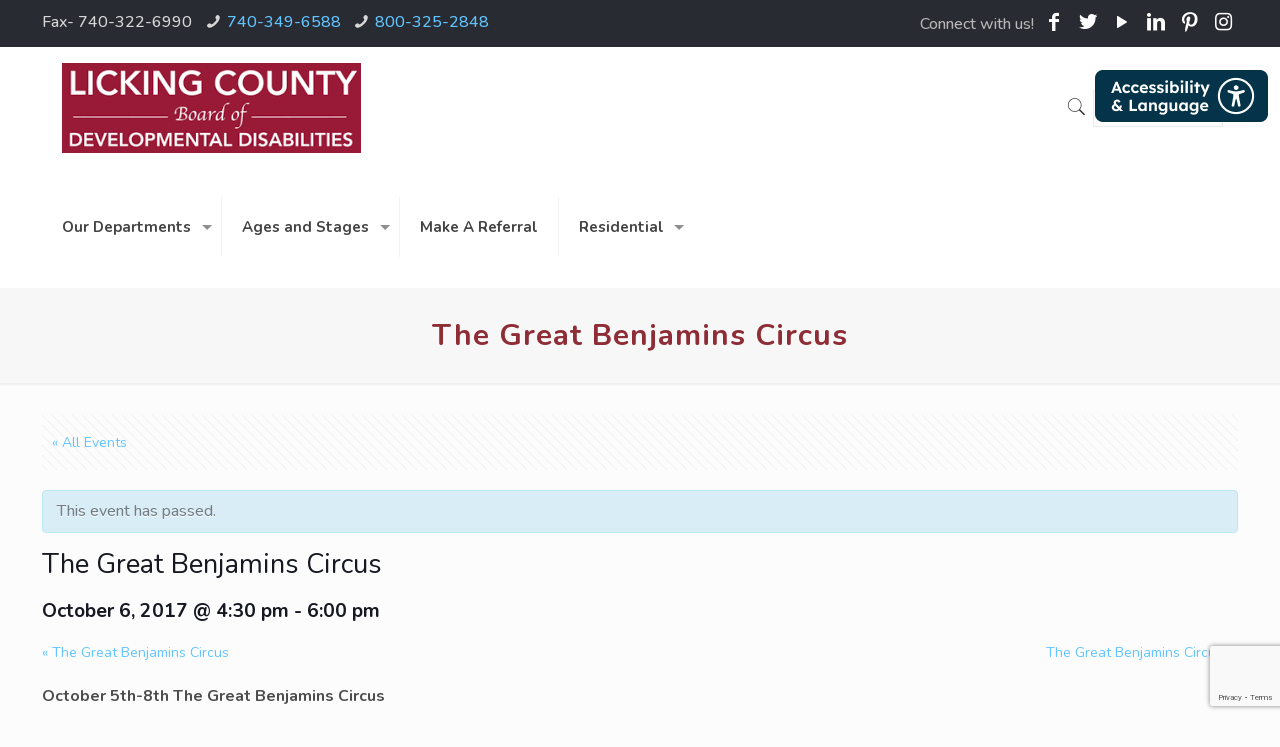

--- FILE ---
content_type: text/html; charset=utf-8
request_url: https://www.google.com/recaptcha/api2/anchor?ar=1&k=6LfkRB0rAAAAAAzWo5Ypa1fCNvJxTyYhrWtVbMsY&co=aHR0cHM6Ly9sY291bnR5ZGQub3JnOjQ0Mw..&hl=en&v=PoyoqOPhxBO7pBk68S4YbpHZ&size=invisible&anchor-ms=20000&execute-ms=30000&cb=2tlevvjs65dt
body_size: 48695
content:
<!DOCTYPE HTML><html dir="ltr" lang="en"><head><meta http-equiv="Content-Type" content="text/html; charset=UTF-8">
<meta http-equiv="X-UA-Compatible" content="IE=edge">
<title>reCAPTCHA</title>
<style type="text/css">
/* cyrillic-ext */
@font-face {
  font-family: 'Roboto';
  font-style: normal;
  font-weight: 400;
  font-stretch: 100%;
  src: url(//fonts.gstatic.com/s/roboto/v48/KFO7CnqEu92Fr1ME7kSn66aGLdTylUAMa3GUBHMdazTgWw.woff2) format('woff2');
  unicode-range: U+0460-052F, U+1C80-1C8A, U+20B4, U+2DE0-2DFF, U+A640-A69F, U+FE2E-FE2F;
}
/* cyrillic */
@font-face {
  font-family: 'Roboto';
  font-style: normal;
  font-weight: 400;
  font-stretch: 100%;
  src: url(//fonts.gstatic.com/s/roboto/v48/KFO7CnqEu92Fr1ME7kSn66aGLdTylUAMa3iUBHMdazTgWw.woff2) format('woff2');
  unicode-range: U+0301, U+0400-045F, U+0490-0491, U+04B0-04B1, U+2116;
}
/* greek-ext */
@font-face {
  font-family: 'Roboto';
  font-style: normal;
  font-weight: 400;
  font-stretch: 100%;
  src: url(//fonts.gstatic.com/s/roboto/v48/KFO7CnqEu92Fr1ME7kSn66aGLdTylUAMa3CUBHMdazTgWw.woff2) format('woff2');
  unicode-range: U+1F00-1FFF;
}
/* greek */
@font-face {
  font-family: 'Roboto';
  font-style: normal;
  font-weight: 400;
  font-stretch: 100%;
  src: url(//fonts.gstatic.com/s/roboto/v48/KFO7CnqEu92Fr1ME7kSn66aGLdTylUAMa3-UBHMdazTgWw.woff2) format('woff2');
  unicode-range: U+0370-0377, U+037A-037F, U+0384-038A, U+038C, U+038E-03A1, U+03A3-03FF;
}
/* math */
@font-face {
  font-family: 'Roboto';
  font-style: normal;
  font-weight: 400;
  font-stretch: 100%;
  src: url(//fonts.gstatic.com/s/roboto/v48/KFO7CnqEu92Fr1ME7kSn66aGLdTylUAMawCUBHMdazTgWw.woff2) format('woff2');
  unicode-range: U+0302-0303, U+0305, U+0307-0308, U+0310, U+0312, U+0315, U+031A, U+0326-0327, U+032C, U+032F-0330, U+0332-0333, U+0338, U+033A, U+0346, U+034D, U+0391-03A1, U+03A3-03A9, U+03B1-03C9, U+03D1, U+03D5-03D6, U+03F0-03F1, U+03F4-03F5, U+2016-2017, U+2034-2038, U+203C, U+2040, U+2043, U+2047, U+2050, U+2057, U+205F, U+2070-2071, U+2074-208E, U+2090-209C, U+20D0-20DC, U+20E1, U+20E5-20EF, U+2100-2112, U+2114-2115, U+2117-2121, U+2123-214F, U+2190, U+2192, U+2194-21AE, U+21B0-21E5, U+21F1-21F2, U+21F4-2211, U+2213-2214, U+2216-22FF, U+2308-230B, U+2310, U+2319, U+231C-2321, U+2336-237A, U+237C, U+2395, U+239B-23B7, U+23D0, U+23DC-23E1, U+2474-2475, U+25AF, U+25B3, U+25B7, U+25BD, U+25C1, U+25CA, U+25CC, U+25FB, U+266D-266F, U+27C0-27FF, U+2900-2AFF, U+2B0E-2B11, U+2B30-2B4C, U+2BFE, U+3030, U+FF5B, U+FF5D, U+1D400-1D7FF, U+1EE00-1EEFF;
}
/* symbols */
@font-face {
  font-family: 'Roboto';
  font-style: normal;
  font-weight: 400;
  font-stretch: 100%;
  src: url(//fonts.gstatic.com/s/roboto/v48/KFO7CnqEu92Fr1ME7kSn66aGLdTylUAMaxKUBHMdazTgWw.woff2) format('woff2');
  unicode-range: U+0001-000C, U+000E-001F, U+007F-009F, U+20DD-20E0, U+20E2-20E4, U+2150-218F, U+2190, U+2192, U+2194-2199, U+21AF, U+21E6-21F0, U+21F3, U+2218-2219, U+2299, U+22C4-22C6, U+2300-243F, U+2440-244A, U+2460-24FF, U+25A0-27BF, U+2800-28FF, U+2921-2922, U+2981, U+29BF, U+29EB, U+2B00-2BFF, U+4DC0-4DFF, U+FFF9-FFFB, U+10140-1018E, U+10190-1019C, U+101A0, U+101D0-101FD, U+102E0-102FB, U+10E60-10E7E, U+1D2C0-1D2D3, U+1D2E0-1D37F, U+1F000-1F0FF, U+1F100-1F1AD, U+1F1E6-1F1FF, U+1F30D-1F30F, U+1F315, U+1F31C, U+1F31E, U+1F320-1F32C, U+1F336, U+1F378, U+1F37D, U+1F382, U+1F393-1F39F, U+1F3A7-1F3A8, U+1F3AC-1F3AF, U+1F3C2, U+1F3C4-1F3C6, U+1F3CA-1F3CE, U+1F3D4-1F3E0, U+1F3ED, U+1F3F1-1F3F3, U+1F3F5-1F3F7, U+1F408, U+1F415, U+1F41F, U+1F426, U+1F43F, U+1F441-1F442, U+1F444, U+1F446-1F449, U+1F44C-1F44E, U+1F453, U+1F46A, U+1F47D, U+1F4A3, U+1F4B0, U+1F4B3, U+1F4B9, U+1F4BB, U+1F4BF, U+1F4C8-1F4CB, U+1F4D6, U+1F4DA, U+1F4DF, U+1F4E3-1F4E6, U+1F4EA-1F4ED, U+1F4F7, U+1F4F9-1F4FB, U+1F4FD-1F4FE, U+1F503, U+1F507-1F50B, U+1F50D, U+1F512-1F513, U+1F53E-1F54A, U+1F54F-1F5FA, U+1F610, U+1F650-1F67F, U+1F687, U+1F68D, U+1F691, U+1F694, U+1F698, U+1F6AD, U+1F6B2, U+1F6B9-1F6BA, U+1F6BC, U+1F6C6-1F6CF, U+1F6D3-1F6D7, U+1F6E0-1F6EA, U+1F6F0-1F6F3, U+1F6F7-1F6FC, U+1F700-1F7FF, U+1F800-1F80B, U+1F810-1F847, U+1F850-1F859, U+1F860-1F887, U+1F890-1F8AD, U+1F8B0-1F8BB, U+1F8C0-1F8C1, U+1F900-1F90B, U+1F93B, U+1F946, U+1F984, U+1F996, U+1F9E9, U+1FA00-1FA6F, U+1FA70-1FA7C, U+1FA80-1FA89, U+1FA8F-1FAC6, U+1FACE-1FADC, U+1FADF-1FAE9, U+1FAF0-1FAF8, U+1FB00-1FBFF;
}
/* vietnamese */
@font-face {
  font-family: 'Roboto';
  font-style: normal;
  font-weight: 400;
  font-stretch: 100%;
  src: url(//fonts.gstatic.com/s/roboto/v48/KFO7CnqEu92Fr1ME7kSn66aGLdTylUAMa3OUBHMdazTgWw.woff2) format('woff2');
  unicode-range: U+0102-0103, U+0110-0111, U+0128-0129, U+0168-0169, U+01A0-01A1, U+01AF-01B0, U+0300-0301, U+0303-0304, U+0308-0309, U+0323, U+0329, U+1EA0-1EF9, U+20AB;
}
/* latin-ext */
@font-face {
  font-family: 'Roboto';
  font-style: normal;
  font-weight: 400;
  font-stretch: 100%;
  src: url(//fonts.gstatic.com/s/roboto/v48/KFO7CnqEu92Fr1ME7kSn66aGLdTylUAMa3KUBHMdazTgWw.woff2) format('woff2');
  unicode-range: U+0100-02BA, U+02BD-02C5, U+02C7-02CC, U+02CE-02D7, U+02DD-02FF, U+0304, U+0308, U+0329, U+1D00-1DBF, U+1E00-1E9F, U+1EF2-1EFF, U+2020, U+20A0-20AB, U+20AD-20C0, U+2113, U+2C60-2C7F, U+A720-A7FF;
}
/* latin */
@font-face {
  font-family: 'Roboto';
  font-style: normal;
  font-weight: 400;
  font-stretch: 100%;
  src: url(//fonts.gstatic.com/s/roboto/v48/KFO7CnqEu92Fr1ME7kSn66aGLdTylUAMa3yUBHMdazQ.woff2) format('woff2');
  unicode-range: U+0000-00FF, U+0131, U+0152-0153, U+02BB-02BC, U+02C6, U+02DA, U+02DC, U+0304, U+0308, U+0329, U+2000-206F, U+20AC, U+2122, U+2191, U+2193, U+2212, U+2215, U+FEFF, U+FFFD;
}
/* cyrillic-ext */
@font-face {
  font-family: 'Roboto';
  font-style: normal;
  font-weight: 500;
  font-stretch: 100%;
  src: url(//fonts.gstatic.com/s/roboto/v48/KFO7CnqEu92Fr1ME7kSn66aGLdTylUAMa3GUBHMdazTgWw.woff2) format('woff2');
  unicode-range: U+0460-052F, U+1C80-1C8A, U+20B4, U+2DE0-2DFF, U+A640-A69F, U+FE2E-FE2F;
}
/* cyrillic */
@font-face {
  font-family: 'Roboto';
  font-style: normal;
  font-weight: 500;
  font-stretch: 100%;
  src: url(//fonts.gstatic.com/s/roboto/v48/KFO7CnqEu92Fr1ME7kSn66aGLdTylUAMa3iUBHMdazTgWw.woff2) format('woff2');
  unicode-range: U+0301, U+0400-045F, U+0490-0491, U+04B0-04B1, U+2116;
}
/* greek-ext */
@font-face {
  font-family: 'Roboto';
  font-style: normal;
  font-weight: 500;
  font-stretch: 100%;
  src: url(//fonts.gstatic.com/s/roboto/v48/KFO7CnqEu92Fr1ME7kSn66aGLdTylUAMa3CUBHMdazTgWw.woff2) format('woff2');
  unicode-range: U+1F00-1FFF;
}
/* greek */
@font-face {
  font-family: 'Roboto';
  font-style: normal;
  font-weight: 500;
  font-stretch: 100%;
  src: url(//fonts.gstatic.com/s/roboto/v48/KFO7CnqEu92Fr1ME7kSn66aGLdTylUAMa3-UBHMdazTgWw.woff2) format('woff2');
  unicode-range: U+0370-0377, U+037A-037F, U+0384-038A, U+038C, U+038E-03A1, U+03A3-03FF;
}
/* math */
@font-face {
  font-family: 'Roboto';
  font-style: normal;
  font-weight: 500;
  font-stretch: 100%;
  src: url(//fonts.gstatic.com/s/roboto/v48/KFO7CnqEu92Fr1ME7kSn66aGLdTylUAMawCUBHMdazTgWw.woff2) format('woff2');
  unicode-range: U+0302-0303, U+0305, U+0307-0308, U+0310, U+0312, U+0315, U+031A, U+0326-0327, U+032C, U+032F-0330, U+0332-0333, U+0338, U+033A, U+0346, U+034D, U+0391-03A1, U+03A3-03A9, U+03B1-03C9, U+03D1, U+03D5-03D6, U+03F0-03F1, U+03F4-03F5, U+2016-2017, U+2034-2038, U+203C, U+2040, U+2043, U+2047, U+2050, U+2057, U+205F, U+2070-2071, U+2074-208E, U+2090-209C, U+20D0-20DC, U+20E1, U+20E5-20EF, U+2100-2112, U+2114-2115, U+2117-2121, U+2123-214F, U+2190, U+2192, U+2194-21AE, U+21B0-21E5, U+21F1-21F2, U+21F4-2211, U+2213-2214, U+2216-22FF, U+2308-230B, U+2310, U+2319, U+231C-2321, U+2336-237A, U+237C, U+2395, U+239B-23B7, U+23D0, U+23DC-23E1, U+2474-2475, U+25AF, U+25B3, U+25B7, U+25BD, U+25C1, U+25CA, U+25CC, U+25FB, U+266D-266F, U+27C0-27FF, U+2900-2AFF, U+2B0E-2B11, U+2B30-2B4C, U+2BFE, U+3030, U+FF5B, U+FF5D, U+1D400-1D7FF, U+1EE00-1EEFF;
}
/* symbols */
@font-face {
  font-family: 'Roboto';
  font-style: normal;
  font-weight: 500;
  font-stretch: 100%;
  src: url(//fonts.gstatic.com/s/roboto/v48/KFO7CnqEu92Fr1ME7kSn66aGLdTylUAMaxKUBHMdazTgWw.woff2) format('woff2');
  unicode-range: U+0001-000C, U+000E-001F, U+007F-009F, U+20DD-20E0, U+20E2-20E4, U+2150-218F, U+2190, U+2192, U+2194-2199, U+21AF, U+21E6-21F0, U+21F3, U+2218-2219, U+2299, U+22C4-22C6, U+2300-243F, U+2440-244A, U+2460-24FF, U+25A0-27BF, U+2800-28FF, U+2921-2922, U+2981, U+29BF, U+29EB, U+2B00-2BFF, U+4DC0-4DFF, U+FFF9-FFFB, U+10140-1018E, U+10190-1019C, U+101A0, U+101D0-101FD, U+102E0-102FB, U+10E60-10E7E, U+1D2C0-1D2D3, U+1D2E0-1D37F, U+1F000-1F0FF, U+1F100-1F1AD, U+1F1E6-1F1FF, U+1F30D-1F30F, U+1F315, U+1F31C, U+1F31E, U+1F320-1F32C, U+1F336, U+1F378, U+1F37D, U+1F382, U+1F393-1F39F, U+1F3A7-1F3A8, U+1F3AC-1F3AF, U+1F3C2, U+1F3C4-1F3C6, U+1F3CA-1F3CE, U+1F3D4-1F3E0, U+1F3ED, U+1F3F1-1F3F3, U+1F3F5-1F3F7, U+1F408, U+1F415, U+1F41F, U+1F426, U+1F43F, U+1F441-1F442, U+1F444, U+1F446-1F449, U+1F44C-1F44E, U+1F453, U+1F46A, U+1F47D, U+1F4A3, U+1F4B0, U+1F4B3, U+1F4B9, U+1F4BB, U+1F4BF, U+1F4C8-1F4CB, U+1F4D6, U+1F4DA, U+1F4DF, U+1F4E3-1F4E6, U+1F4EA-1F4ED, U+1F4F7, U+1F4F9-1F4FB, U+1F4FD-1F4FE, U+1F503, U+1F507-1F50B, U+1F50D, U+1F512-1F513, U+1F53E-1F54A, U+1F54F-1F5FA, U+1F610, U+1F650-1F67F, U+1F687, U+1F68D, U+1F691, U+1F694, U+1F698, U+1F6AD, U+1F6B2, U+1F6B9-1F6BA, U+1F6BC, U+1F6C6-1F6CF, U+1F6D3-1F6D7, U+1F6E0-1F6EA, U+1F6F0-1F6F3, U+1F6F7-1F6FC, U+1F700-1F7FF, U+1F800-1F80B, U+1F810-1F847, U+1F850-1F859, U+1F860-1F887, U+1F890-1F8AD, U+1F8B0-1F8BB, U+1F8C0-1F8C1, U+1F900-1F90B, U+1F93B, U+1F946, U+1F984, U+1F996, U+1F9E9, U+1FA00-1FA6F, U+1FA70-1FA7C, U+1FA80-1FA89, U+1FA8F-1FAC6, U+1FACE-1FADC, U+1FADF-1FAE9, U+1FAF0-1FAF8, U+1FB00-1FBFF;
}
/* vietnamese */
@font-face {
  font-family: 'Roboto';
  font-style: normal;
  font-weight: 500;
  font-stretch: 100%;
  src: url(//fonts.gstatic.com/s/roboto/v48/KFO7CnqEu92Fr1ME7kSn66aGLdTylUAMa3OUBHMdazTgWw.woff2) format('woff2');
  unicode-range: U+0102-0103, U+0110-0111, U+0128-0129, U+0168-0169, U+01A0-01A1, U+01AF-01B0, U+0300-0301, U+0303-0304, U+0308-0309, U+0323, U+0329, U+1EA0-1EF9, U+20AB;
}
/* latin-ext */
@font-face {
  font-family: 'Roboto';
  font-style: normal;
  font-weight: 500;
  font-stretch: 100%;
  src: url(//fonts.gstatic.com/s/roboto/v48/KFO7CnqEu92Fr1ME7kSn66aGLdTylUAMa3KUBHMdazTgWw.woff2) format('woff2');
  unicode-range: U+0100-02BA, U+02BD-02C5, U+02C7-02CC, U+02CE-02D7, U+02DD-02FF, U+0304, U+0308, U+0329, U+1D00-1DBF, U+1E00-1E9F, U+1EF2-1EFF, U+2020, U+20A0-20AB, U+20AD-20C0, U+2113, U+2C60-2C7F, U+A720-A7FF;
}
/* latin */
@font-face {
  font-family: 'Roboto';
  font-style: normal;
  font-weight: 500;
  font-stretch: 100%;
  src: url(//fonts.gstatic.com/s/roboto/v48/KFO7CnqEu92Fr1ME7kSn66aGLdTylUAMa3yUBHMdazQ.woff2) format('woff2');
  unicode-range: U+0000-00FF, U+0131, U+0152-0153, U+02BB-02BC, U+02C6, U+02DA, U+02DC, U+0304, U+0308, U+0329, U+2000-206F, U+20AC, U+2122, U+2191, U+2193, U+2212, U+2215, U+FEFF, U+FFFD;
}
/* cyrillic-ext */
@font-face {
  font-family: 'Roboto';
  font-style: normal;
  font-weight: 900;
  font-stretch: 100%;
  src: url(//fonts.gstatic.com/s/roboto/v48/KFO7CnqEu92Fr1ME7kSn66aGLdTylUAMa3GUBHMdazTgWw.woff2) format('woff2');
  unicode-range: U+0460-052F, U+1C80-1C8A, U+20B4, U+2DE0-2DFF, U+A640-A69F, U+FE2E-FE2F;
}
/* cyrillic */
@font-face {
  font-family: 'Roboto';
  font-style: normal;
  font-weight: 900;
  font-stretch: 100%;
  src: url(//fonts.gstatic.com/s/roboto/v48/KFO7CnqEu92Fr1ME7kSn66aGLdTylUAMa3iUBHMdazTgWw.woff2) format('woff2');
  unicode-range: U+0301, U+0400-045F, U+0490-0491, U+04B0-04B1, U+2116;
}
/* greek-ext */
@font-face {
  font-family: 'Roboto';
  font-style: normal;
  font-weight: 900;
  font-stretch: 100%;
  src: url(//fonts.gstatic.com/s/roboto/v48/KFO7CnqEu92Fr1ME7kSn66aGLdTylUAMa3CUBHMdazTgWw.woff2) format('woff2');
  unicode-range: U+1F00-1FFF;
}
/* greek */
@font-face {
  font-family: 'Roboto';
  font-style: normal;
  font-weight: 900;
  font-stretch: 100%;
  src: url(//fonts.gstatic.com/s/roboto/v48/KFO7CnqEu92Fr1ME7kSn66aGLdTylUAMa3-UBHMdazTgWw.woff2) format('woff2');
  unicode-range: U+0370-0377, U+037A-037F, U+0384-038A, U+038C, U+038E-03A1, U+03A3-03FF;
}
/* math */
@font-face {
  font-family: 'Roboto';
  font-style: normal;
  font-weight: 900;
  font-stretch: 100%;
  src: url(//fonts.gstatic.com/s/roboto/v48/KFO7CnqEu92Fr1ME7kSn66aGLdTylUAMawCUBHMdazTgWw.woff2) format('woff2');
  unicode-range: U+0302-0303, U+0305, U+0307-0308, U+0310, U+0312, U+0315, U+031A, U+0326-0327, U+032C, U+032F-0330, U+0332-0333, U+0338, U+033A, U+0346, U+034D, U+0391-03A1, U+03A3-03A9, U+03B1-03C9, U+03D1, U+03D5-03D6, U+03F0-03F1, U+03F4-03F5, U+2016-2017, U+2034-2038, U+203C, U+2040, U+2043, U+2047, U+2050, U+2057, U+205F, U+2070-2071, U+2074-208E, U+2090-209C, U+20D0-20DC, U+20E1, U+20E5-20EF, U+2100-2112, U+2114-2115, U+2117-2121, U+2123-214F, U+2190, U+2192, U+2194-21AE, U+21B0-21E5, U+21F1-21F2, U+21F4-2211, U+2213-2214, U+2216-22FF, U+2308-230B, U+2310, U+2319, U+231C-2321, U+2336-237A, U+237C, U+2395, U+239B-23B7, U+23D0, U+23DC-23E1, U+2474-2475, U+25AF, U+25B3, U+25B7, U+25BD, U+25C1, U+25CA, U+25CC, U+25FB, U+266D-266F, U+27C0-27FF, U+2900-2AFF, U+2B0E-2B11, U+2B30-2B4C, U+2BFE, U+3030, U+FF5B, U+FF5D, U+1D400-1D7FF, U+1EE00-1EEFF;
}
/* symbols */
@font-face {
  font-family: 'Roboto';
  font-style: normal;
  font-weight: 900;
  font-stretch: 100%;
  src: url(//fonts.gstatic.com/s/roboto/v48/KFO7CnqEu92Fr1ME7kSn66aGLdTylUAMaxKUBHMdazTgWw.woff2) format('woff2');
  unicode-range: U+0001-000C, U+000E-001F, U+007F-009F, U+20DD-20E0, U+20E2-20E4, U+2150-218F, U+2190, U+2192, U+2194-2199, U+21AF, U+21E6-21F0, U+21F3, U+2218-2219, U+2299, U+22C4-22C6, U+2300-243F, U+2440-244A, U+2460-24FF, U+25A0-27BF, U+2800-28FF, U+2921-2922, U+2981, U+29BF, U+29EB, U+2B00-2BFF, U+4DC0-4DFF, U+FFF9-FFFB, U+10140-1018E, U+10190-1019C, U+101A0, U+101D0-101FD, U+102E0-102FB, U+10E60-10E7E, U+1D2C0-1D2D3, U+1D2E0-1D37F, U+1F000-1F0FF, U+1F100-1F1AD, U+1F1E6-1F1FF, U+1F30D-1F30F, U+1F315, U+1F31C, U+1F31E, U+1F320-1F32C, U+1F336, U+1F378, U+1F37D, U+1F382, U+1F393-1F39F, U+1F3A7-1F3A8, U+1F3AC-1F3AF, U+1F3C2, U+1F3C4-1F3C6, U+1F3CA-1F3CE, U+1F3D4-1F3E0, U+1F3ED, U+1F3F1-1F3F3, U+1F3F5-1F3F7, U+1F408, U+1F415, U+1F41F, U+1F426, U+1F43F, U+1F441-1F442, U+1F444, U+1F446-1F449, U+1F44C-1F44E, U+1F453, U+1F46A, U+1F47D, U+1F4A3, U+1F4B0, U+1F4B3, U+1F4B9, U+1F4BB, U+1F4BF, U+1F4C8-1F4CB, U+1F4D6, U+1F4DA, U+1F4DF, U+1F4E3-1F4E6, U+1F4EA-1F4ED, U+1F4F7, U+1F4F9-1F4FB, U+1F4FD-1F4FE, U+1F503, U+1F507-1F50B, U+1F50D, U+1F512-1F513, U+1F53E-1F54A, U+1F54F-1F5FA, U+1F610, U+1F650-1F67F, U+1F687, U+1F68D, U+1F691, U+1F694, U+1F698, U+1F6AD, U+1F6B2, U+1F6B9-1F6BA, U+1F6BC, U+1F6C6-1F6CF, U+1F6D3-1F6D7, U+1F6E0-1F6EA, U+1F6F0-1F6F3, U+1F6F7-1F6FC, U+1F700-1F7FF, U+1F800-1F80B, U+1F810-1F847, U+1F850-1F859, U+1F860-1F887, U+1F890-1F8AD, U+1F8B0-1F8BB, U+1F8C0-1F8C1, U+1F900-1F90B, U+1F93B, U+1F946, U+1F984, U+1F996, U+1F9E9, U+1FA00-1FA6F, U+1FA70-1FA7C, U+1FA80-1FA89, U+1FA8F-1FAC6, U+1FACE-1FADC, U+1FADF-1FAE9, U+1FAF0-1FAF8, U+1FB00-1FBFF;
}
/* vietnamese */
@font-face {
  font-family: 'Roboto';
  font-style: normal;
  font-weight: 900;
  font-stretch: 100%;
  src: url(//fonts.gstatic.com/s/roboto/v48/KFO7CnqEu92Fr1ME7kSn66aGLdTylUAMa3OUBHMdazTgWw.woff2) format('woff2');
  unicode-range: U+0102-0103, U+0110-0111, U+0128-0129, U+0168-0169, U+01A0-01A1, U+01AF-01B0, U+0300-0301, U+0303-0304, U+0308-0309, U+0323, U+0329, U+1EA0-1EF9, U+20AB;
}
/* latin-ext */
@font-face {
  font-family: 'Roboto';
  font-style: normal;
  font-weight: 900;
  font-stretch: 100%;
  src: url(//fonts.gstatic.com/s/roboto/v48/KFO7CnqEu92Fr1ME7kSn66aGLdTylUAMa3KUBHMdazTgWw.woff2) format('woff2');
  unicode-range: U+0100-02BA, U+02BD-02C5, U+02C7-02CC, U+02CE-02D7, U+02DD-02FF, U+0304, U+0308, U+0329, U+1D00-1DBF, U+1E00-1E9F, U+1EF2-1EFF, U+2020, U+20A0-20AB, U+20AD-20C0, U+2113, U+2C60-2C7F, U+A720-A7FF;
}
/* latin */
@font-face {
  font-family: 'Roboto';
  font-style: normal;
  font-weight: 900;
  font-stretch: 100%;
  src: url(//fonts.gstatic.com/s/roboto/v48/KFO7CnqEu92Fr1ME7kSn66aGLdTylUAMa3yUBHMdazQ.woff2) format('woff2');
  unicode-range: U+0000-00FF, U+0131, U+0152-0153, U+02BB-02BC, U+02C6, U+02DA, U+02DC, U+0304, U+0308, U+0329, U+2000-206F, U+20AC, U+2122, U+2191, U+2193, U+2212, U+2215, U+FEFF, U+FFFD;
}

</style>
<link rel="stylesheet" type="text/css" href="https://www.gstatic.com/recaptcha/releases/PoyoqOPhxBO7pBk68S4YbpHZ/styles__ltr.css">
<script nonce="47NBX775vA9b0pcPzrO6CA" type="text/javascript">window['__recaptcha_api'] = 'https://www.google.com/recaptcha/api2/';</script>
<script type="text/javascript" src="https://www.gstatic.com/recaptcha/releases/PoyoqOPhxBO7pBk68S4YbpHZ/recaptcha__en.js" nonce="47NBX775vA9b0pcPzrO6CA">
      
    </script></head>
<body><div id="rc-anchor-alert" class="rc-anchor-alert"></div>
<input type="hidden" id="recaptcha-token" value="[base64]">
<script type="text/javascript" nonce="47NBX775vA9b0pcPzrO6CA">
      recaptcha.anchor.Main.init("[\x22ainput\x22,[\x22bgdata\x22,\x22\x22,\[base64]/[base64]/[base64]/[base64]/[base64]/UltsKytdPUU6KEU8MjA0OD9SW2wrK109RT4+NnwxOTI6KChFJjY0NTEyKT09NTUyOTYmJk0rMTxjLmxlbmd0aCYmKGMuY2hhckNvZGVBdChNKzEpJjY0NTEyKT09NTYzMjA/[base64]/[base64]/[base64]/[base64]/[base64]/[base64]/[base64]\x22,\[base64]\x22,\[base64]/DrS1Awr5Ow6UbwonCpirDnMKDNkvDizjDlx7DlhbCgl5UwrQ7QVjCnWLCuFovEsKSw6fDj8KrEw3DmEpgw7TDtcONwrNSO1jDqMKkY8K0PMOiwqVPAB7CjsKtcBDDr8KrG1tiZsOtw5XCjC/Ci8KDw7fCsDnCgCAqw4nDlsKsdsKEw7LCh8Kaw6nCtUjDtxILD8OcCWnCrXDDiWM+FsKHIBU5w6tENiVLK8O7wrHCpcK0WMK0w4vDs1cKwrQswpPCognDvcO1wq5ywofDhzjDkxbDrm1sdMOqC1rCni7Duy/Cv8O/w5wxw6zCosOYKi3DlCtcw7JnRcKFHUXDpS0oT1DDi8Kke2hAwqlUw79jwqczwot0TsKiGsOcw44/woo6BcKNcsOFwrkuw7/Dp1p4wpJNwp3Dp8KQw6DCniJPw5DCqcObGcKCw6vCmsOHw7Y0bR0tDMOxZsO/JikdwpQWB8O6wrHDvy80GQ3CpcKMwrB1C8KqYlPDpsK+DEhTwphrw4jDtFrClll9GArCh8KfK8KawpUlQBRwORA+b8KUw51LNsOUM8KZSzBuw67Dm8KOwoIYFEPCoA/Cr8KLHCFxTcKaCRXCoWvCrWl6dSE5w4/Ck8K5wpnCrn3DpMOlwoYSPcKxw5/ChFjClMKdf8KZw48rIsKDwr/[base64]/[base64]/SB8OHgXCh8OlwpjDrQJGcANcK8OFZwY3w7XDhgrDrMOqwrDCuMOMw5TDmDHDsVAQw7HChzPDskYaw7bCmcKgIsK/w6TDu8OQw50ew5Z6w7rClER+w5llwpYLUMKRwpDDgMOOGMOpwpjCphbCvMO7w4vCnMKub1/ChcOvw6w2w7xiw5IJw5YHw47DoQnCvMKGw5nDt8O9w7bDqcO1w51fwo/Dsg/[base64]/CmcKSPsOww6TDrcO3w7DCskjCunkKwoDCtMOKw6Fgw6oIw4fDqMOhw5gQDsKgKsOvGsKcw4vDgyAPenNcw5nCsgNzwofDtsKHwpt6bcKrwo5gwpHCpMKtwpBHwqEzaSdtKMKvw4dHwqtpaAvDkcKgOyBnw5UNBVLCpcOcw5xXIsObwpHDlHcbwpN3w47Com/CrVJJw6XCmi0MERtcC1QzVMKFwqJRwoofX8KpwqQKw4UbTyHCkcO7wodhw7MnKMOxw5LCgxkXwoPCpXbDhH4MH30vwr0VHcKkX8KLwoAswqwNIcK1wqjCjE7CgzPCjMOww4DCuMOEbwrDix/CuiNowrY7w4hfLFcOwobDnsKuKFl3esOKw4p/GmwOwqJ5JzHCjXxfcsONwqkEwp9jC8OJWsKRfDEdw5jCuQZ/NiUQdMOHw40cW8KQw5DClX8pwo3CncOZw6thw7JwwrnChMKywrPCgMOnPUjDg8K4wqBowp9lwoRRwqEGYcK/VsOAw6c/w7QxPCjCq2fCn8KBRsOSfDk+wpouQsK6VCzChDwhV8OPH8KHbcKfb8Knw4rDnMOVw4nCpcKAGsO/WMOmw63Cs3QSwrjDuTfDgcKIYWDCqm8tLcOQVMOiwonCjxYgTcKGEMOxwqdkccO4ez4jcTPCoT4lwqDCu8K+w5ZqwqwPGnFFPhPCs2LDgcKhw4QIVk5dwp7DmD/[base64]/wpnCmsOBwo/[base64]/wqVWQXLDs1h3fkjCq8KUw4oEwowOLMOYZcKyw4bDtMKTM0jCoMOAesOVUg1HKMOra3giL8O4w7dSw6rDhQ/Duw7DvhowAl4XTsK5wp7DtMOmcV7DtMKPEsOZEMKiwqHDmBR1bC5bw43DpMORwpBEwrfDu2bCiCDDunEdw7/CtUDDlTjCgUAYw6FQIVFww7XDm3HCjcK3w5LCpWrCkMKXFcOWPMOnw69GWTwKw6Myw6knYQzCp2/CgQDDuAnCnBbCgcKeLMO9w7UmwqbDkV3Dk8KjwrNywpbDkcOSDVlTDsOEbcKxwpkZw7APw7MQDGHDgDTDvcOKBCLCosOPY01ow5ZsasK/w70Fw5Z5VEUTw4rDuzXDpDHDm8OwGcO5LU7DnTJDW8KAw4HDu8Ouwq3CphhoO17Dim7CnMK5w6jDjiTCiGPCjcKDQAHDkHXDtXzDrD3DqGrCvMKHwpY6Q8KiWV3CkGpfLhbCqcKpwpYMwpc9Q8O7w5J+wqbDpMKHw64FwrXCl8Kbw4DCtD/[base64]/ClMKnwpMqLcK9w5QkDwDChiMSGmbDhRxsOsKYNsOUFBctw5hHwoPDg8OPZcOQwo/[base64]/[base64]/Di1QmwpZMw4/[base64]/[base64]/DiDQWw57CusOICMO8GcOxw5ptK8Kswp0Pwp3CicKEbgYzf8OwasKSwp3DimAWw6UuwrjCk2zDmhVFVMKnw6IRwq0rRXrDncO7FGLDm2IWRMKIC2LDhlbCsT/[base64]/Dr8O3w6JhPcOgMjfCocKnTFJRwpDDmsKrwq/DhXjDtV96w7oDfcKTJcOoZhkPwqnChl7DjcOLEz/Dm30cw7bDp8KKwr5VAcOqfQXCnMKKXzPCki1NBMOCPsONw5HDksKFUMOdA8ObJidvw6fCjsKvw5nDlcKsIwLDhsOYw61UCcKYw7nDpcKGw5tHDBjCjcKNL1QxSCnDj8OPw4jCu8KLQFMnccOLBsOowrAAwoFAR3DDsMOhwpFTwo/CmUXDsnnDv8KhRsK2JTdlBMKawqJTwqjDuBLDssOzcsO/WxPDqsKMXMK8wpAEWS8ULk5vYMOvUH3DtMOrYcOtw7zDnsOkEsOGw5J4wobCpsKtw4k8w7AFEcOtDA57w6oGaMKww7VBwqhAwq3Dp8Kow43CkBLCuMKOSMOcFFpgU2hgRMOpacK4w5F/w6DDgcKJwrLCkcKWw4rCvVdPQVEeHy1gUxhmw7zCrcKHCsKHdzPCoEPDqsKJwqrDmDrDs8K2wpVJVEbDnwNvw5JGecKkwrgfwqVtblfDkMOEUcOowp5LOGkMw4nCtcOSEA7ChcOawqHDo1bCosKQA35TwpFvw58QTsKawrd9aHXCglxcwqcbScOQJnfCsR/CujXCk3pJG8KWGMOUa8ONCsO4bcKPw7cIemxmMWHCvcKrW2nDjsKGw5zCozHCpcOrwrxOVCDCsV7CgVdWwrcIQsORTcOqwrdIUWwnEcKRwp9uf8KAbUzCmD7DqxojLTYOYsKcwo0jd8K9wpdiwplEwqLCoHxNwqBsBT/Dn8OSLcOLEh/Cp0x2BlLCq37Ch8O+WsOUHD4sZVvDvcOrwqHDhA3Ctxg5woPChwHCgcOOw4rDqcOkS8KBw6jDi8O5f1MXYsK7w5zDpx5pw6XDiF3CssKSFV/[base64]/DqQzChxbDqcOpbMKCw7DCjsKnVsOlwoQDaD3ClT/ClXcTwpXCghM4wrrDk8OOJsO8VcOQcgnClHLCuMOPP8O5wqlNw7jCh8Kbw5nDqzg8XsOsHwPCoHXClHzCi2vDqiwKwqgFAMKDw7nDr8KJwo9PSEfChVNucXrDqMOuc8KwUxlmw58uc8OqJMONwrnCmsOrVxPCkcKMwojDqAlcwr/CvsOjK8ODVcOEJhXCgsOIRsOEXwQFw6U6wpPCu8OFOsOdZ8Ojw5zCqg/[base64]/ClcKpwrFRKcKKwpAOQcKcwr9EwofCiz5/OMKEwqXCqMOQw5BCwpHDlxbDllk9CAtlc2rDoMKrw6JocGIpw7zDqcKiw4zDvjjCgcO4eTAnwojChTwKEsK4w67DosOZc8KlJcOPwp/CpFp5ISrDgxTDscKOwrDCiGXDj8KSGhPDj8KLwo8cBG7Cgy3CtDPDuhDDvHIiw6jCjn1hNWQ5WMKMFUcxVXvCoMK2fyUDTMKQS8O9wrUmw7kQdsKuTEofw7XCncKsARDDksKyDcK/w6p1wp8sfS93wq/CtlHDnjFpw5B/[base64]/DlcOmCz7Cv8OMwrPDnhhhDWPCpsKpwoVETsK/wr06w6QJe8OGeUkuMcOYw5dwQX89wp4Vd8KpwoUywpc/[base64]/[base64]/[base64]/CmsKnw7tbW8KjdcK9wrVJGBbCmEfCpX0Rwq4GRDDCi8K8wpvDkDYNW35PwrYYwoJow5s5PA/DnBvDiHtfw7Vjw5kkwpBkwo3DsCjDrMKOwqXCoMKjejxhw6HDlFbCqMK8wpfCmmXCp3VzCmBKw6/CrkzDmzwLDsKtJsKsw7NvaMKWw6rClsKDFsO8Amx6DywKYcKET8K7w7Reb3DCtMO6wo8HJQECw68CUVfCjk/Ck1M+w4rDhMKwLy7Clw4zRsKrH8OLw53DiClgw4Nvw63DlAJ6LMOvwpTCp8O3wrXDvMKnwpMkO8Ohw5pfw7bDjzRpBEgNFsKcwqfDqcOGwpzCrMOANn9eRXxtM8K3wp1jw5NSwoHDnsObw4fCqkkow7lrwp7Dr8O1w6vCl8KTCj4xwqA4PjYdwqvDnjZkwptWwq/DucKZwq5WG1U7bMKkw4F0wp0KaxBMdMO0w7oSfXUmYTDCqWjDkiArw6PCnG7DicOEC0UzScKawqvDkSHCkAk4GEfDh8OCwrs+woV4A8K+w6PDusKPwoLDn8OmwoPDusKlAsO9w4jCuQnCjsOUwrUrVcO1LXlHw7/Cp8K3w7LDnRrDk2NMwqXDsVAbw6B0w4/CtcObHwrCs8O+w5pqwrnChFYJQhzCi2PDrMOyw4TCnMK7MMKSw5FrPMOow6LCjsOUakTDkXXCnTFTwr3DsSfClsKDChBvOnnCpcO8W8KQVlvCvibCu8KywrhUwrvDsBTDtEwuw5/Cvz7Doz3DiMOxDcKawobDhQQPHEfCmW8lOsKQRcKVS0owAGbDuREab1jDkSoZw7Rswq/Cl8OoLcORw4/[base64]/[base64]/[base64]/DnjF8L8KiwqcjwrvCg8K7w4/DnwjCoxY1Cih7a3d0dcK+FChxw5bDsMKoDDwCOcOJKmRowqXDqsOkwp1Gw5HDhlLDvSfCvcKrOmPDlnYeCEB/[base64]/PMOeOMOGw4HDsBJuFmUhw5nDhsKRb3HDqMKkw4PDsDzCn0vDlAbCkBQ1wovCn8Kiw5jDoQsSDUV9wrlaQ8KxwpMiwr3CoDDDpFzDhXAaZyjCi8Oyw5PDt8O2CR7Dnl3CsUPDixbCjsKsGcKqJcOzwqhwVsKKw5YlLsKowqwWNsOvw4RtImxFKznChsOVEUfCugrDqG/[base64]/DjVRxWsKIIy1yw6jCusOFX8KUXEhsw7RxKm7CicONQhHDlzJsworCjcKpw5EJw7DDqsKiVMOETl/DhmXCicO6w4PCs3kswpHDmMOQwpLDizg6wosOw7guAcKfBcK1wq7DkkJnw7AxwpzDhSd2wobDvsKsezLDr8KSC8KfBgQ6C0jCtgVJwrLDl8OOf8O7woLCksO5JgAIw514wqE4LMOmNcKAHDEiC8OlU18Sw5QVKsOGw5zCil44a8KPQsOrcsKbw648wpYiw4/DpMO5w4XCgAUhR03Ck8K9w4MOw5UAHQPDgjDCssOcMALCuMK8wq/ChcOlw4PDr0hQRjYwwpZfwpjDksO+wpJPNsKdwpXDgD0owrDCjV3CqxnDtcK7w4cpwrkmbXFOwoNBIcK8wroEWn3CkDfCp1d4w5VjwrhrCRfDvh/[base64]/wocbwqjChcOWSsK7wpB6wqvDihE0JAhFwp3DtX4jMcO3w4ICwo/[base64]/[base64]/DrQkuwqbDlsK6wrN4w4zCkjgBwqzClnvDnsOaw5MAw4hfBMOGOSVwwqzDhhLCo3PDslzDsWDCosKCLnl5wowbw6vCqzDCuMOQwoQnwrxqDMOhwr7ClsKyw7jCoCAIw5rDqMOFMA4Gwp/CnhdIZmRiw5rCn2A+PFHCvw3CsmzCgcOiwobCj0PCtn3DjMK0Bk92wpnDvMKOwq3DssOoF8KTwo0bUjvDtwMswovDp0xzXcKRU8KTbi/[base64]/wprCisOPwp/CiCXCgSvCusOdwpLDh8OOwoBYwrhAOcOXwoMkwqRpaMKJwpMrR8K4w6VFT8Kfwqp4wrhrw4HCiTnDtRfDoTXCt8O8B8KVw4VJwpfDrMO5CMOiKTASO8KGXB5UXsOkNsKyecOzKMO/wrDDqG/Dg8Klw5vCngnDtRxDaB/DlyhFw7NbwrMhwoDChQbCrznDvsKTQMOmwo4TwoXDlsKVwoDDuFoVM8KBYMKBw6HDp8OeJwVLKXDCp0sjw5fDkVxUw7TCh0vCpVZVw75rC1/Ck8Orwpoow7bDoXhmOsKrJMKRWsKaNRsfP8KSd8OYw6RZRCDDrUTClMKLaVhrAFxvwq4cB8Kew5REwp/DljRcw4LDhTzCv8O/w4jDoBrDnRLDkEdswprDrRIyb8O8GHHCvhTDisKCw5kbFANSw4UXNsOja8K3F2pWLRXCsiTCpsKiGMK/C8KMAi7CksKcZ8KAalDCk1bCrcKyJcKPwqPCqiBXakBhwrTDqcKIw7DDnsOWw6TCl8KAYQZcwrzDlHXDg8Owwq0sSmfCu8OwTiI7w6jDvcK6w6Q7w7HCtRYGw5MRwpl5aUfDqlw7w7LDvMOTB8K5w5JgBxZIHiXDqcKROknCrcOtMFJdwpzCg1lKwo/DosOlSsOzw7HClsOwdEklNMKtwpIIWsOXRmgjNcOsw4XCicOnw4XCisKgLcKwwrEEP8KEwrPCuhrCtsO4TU/DoyoRwrlQwrvCt8Oswox+WUPDm8OpFDpcF1BDwqzDqmNsw6vCrcKocsOnPW17w6RDBsKzw5XCmsO1wr3CjcK3XR5ZMChlD3sdw6nDvkNqRsO+wqYCwolnMsKsAMKfN8OUw7bDjsKOdMKowrPChcOzw6s6wpRlwrQxT8KuaCJjwr7CkcODwqLCg8Omw5/[base64]/CisOzw4lOKMKaMsObW8K4w4FTw55uw4xXw4jDmDBRw4fCscKEw5d1L8KWCQvCjcOIdCrCgkXCjsOSwp7Drgssw6nCnMOdfMObSMOhwqYIbXx/w7nDvMO0w4YWa2zClsKNwpDCvn0ww7zCtcO+VkvCrMOKByjCrsOyNTbDr3YcwrzCkBnDhmt0w7JlaMKjOE1kwoDCpMKkw6bDjcK+w5LDg2FKDcKiw5DCksKdKG8kw5TDqEZjw6zDllEVw6LCgcO/KDPDk2nChcKXOhl/w6PCm8OWw5IcwrrCncOMwr9Yw6TCssKfBxd/RxpcCsKfw7TDj0cOw7tLP1PDs8OXSsKgCMO1cTFwwr/DtSZYwr7CrTzDtcOkw5EXbMOHwoRUZMKeTcKOw4MFw6LDr8KSRj3CksKHwrfDucOtwq3CmcKuDiY9w5B9VXjDrMKmwqrCvsOuw4jCmMOtw5HCv3DDtFZQw6/DscKqIVYFcg3CkjVpwpzDg8ORwr/DuCzCjcOqw58yw5bCosKRw41Qe8OKwp7DuCfDkDHDrWd0bzbCqm08UR4nwqY3VsOuRgEIfQrDjcOgw4Bxw71nw6fDvxrDpkzDt8KfwpDCs8KqwpIHP8OoXsO/KhFcKMKawrrChjlEblLDk8KFBH3CtcKpw7Q2w5vCqRDCrmXCvFTCk3rCm8ObUsKzUsOIIsOvBMKuHmgGw5wFwqN+Q8OIDcOyHz4PwqzCpcKAworDuhEuw4Ucw5LCt8KYwro1bcOWw7/CvRPCvUbDn8KUw4lCTsKFwogIw67CnMOFwqvDuS/[base64]/wp7DhsOGbsKgwozDi8OIw61YcWnClcO1w5HDpcOjcTrDsMOdwp3Du8KFLADDhT57wqwVEsKMwrzDuQwUw6USW8OjdnwdQm1twqvDlF5wMMOJacKVG2AmD3tKN8O1w5fCg8K6LcKHKTVjIH/CoiQVcy7CtMKgwo7CvV3Di3/DrMKKwp/CqjzDnjnCoMODE8KnP8KHwrXCpsOqJcOOWcOfw57Cm3fCgUnCmUo4w5DDjsOtLxAFwr/DjxhDw6Y4w64wwoZ8Fi8QwqoKw4t6UiJqWknDnlnDhsONbGdSwqQaWRbCvXAjd8KlHMOww7PCpyjCncOswqLCnsOfb8OAXSHCnC08w6rDkmLCpMOqwpoYwpvDiMKQPwrDkjk6wpTDpDtmZTDDjcOlwp4bw5DDmxhiIcKZw71LwoPDlsKkw5XDiH4Tw6zCjMK/wrhWwrx3KsOfw5vCmsKPPcOVJcKSwqHCksK5w6tCw6vCncKdw7JheMK4YcOgKsODw6/[base64]/CrGrCnDJ9HG7DjcK8w7HCng/[base64]/DrHUDdcO2IwbCgsOGwoTCtnMIwoHDoxpwM8OjAXEBYnbCjsKsw6FKX3bDuMKuwqnDn8KLw5YOwq3Dh8OOw5HDtV/Dq8Kaw5bDpS/ChcOkwrDDu8KDBGnCs8OvDsOEw5JrGMKzAsOLT8KRPkZWwrgzU8OCA27DnEjDgnzClMOzQRPCngDCpcOvwqXDvG/ChcODwrYWO1Amwrt2w589wo3Cm8KdC8KqKMKYKhDCtsKrSsOfTRFKwrbDkMK5wqnDjsKxw5DDo8KFw5ptwp3CicO7VsOLcMOMw750woEPwpYoLmPDl8OgScOUwoklw699w4IObxQfw4tUw4EnLMOPGwZZwpTDmcKsw7nDlcKnRTrDjBPDsQnDm1XCncKLGMOQaz/DnsOKH8Kaw6N8E3/DkFfDpxXCiTIew7/Cui1CwqzCqcKsw7R/w759MX/[base64]/Cmy9ffWonVn4IR8KAw5k5IijCucK+w7Iywr4sB8OjB8KFPCRlOsO6wqpawptyw6TCg8OUGMO6HXzDgcKoBsK/wrHCjzFWw5nDuUvCpzfCn8O9w6XDtcOtwoY6w6ETAA8Xwq0Qex5/[base64]/DgsK0PsOqwp/DscO7wrDCmzjCmkJLYGjDosK5B2cvwrvDhMKxwpIaw6DCi8O1w7fCj0hmel08wp0kwrDCsxUJw6Iew7NVwqvDtcOvAcK2bsOHw4/[base64]/[base64]/wqQpwrN8LBl6w77Cm8KzXsKNwoh4wqPCs8K3dMK9C38gwoh/dcKJwpLDmhvCrMO7MsKVf3jDkUFcEsOawrUgw7XDtMOEC3AfLV5gw6djwrQPTMK4w6MNw5bDgQUEwq/CqH1cwp/Cjj9SeMOJw5vDncO3w7rDpSBdDmvCicOcVhVWYMKgKCXCjm3CiMOjcSbCqiADeGzDuTnCtsOQwp/DnsOlDEjClio9wp3DuwM2wrLCpcKpwoJ9wr7CugFLQ1DDgMOcw60xMsKQwq7ChHTDgcOGGDzCoVYrwonCmsK5woMFwroaF8KxCGN3csKQwqZLQsOtRMOhworCi8O0w5fDlidKHsKtUsK7Gj/CgGNrwpckw5UdUMO6w6HCmkDCqT98Q8KqY8Kbwo4tB3Y/Cgkqc8Kqw5zClQ3DkcOzwqPCpApYPz0TGg9xw6ZQw5vDm3sqwqjDqxzDtXvDv8OZWcOjBMOVwoh/[base64]/CqMOBYcODwrpeAwHCgUjCm8KfSsOywqHDksKgwr3CvsOjwrTCsExWwpQAXT/[base64]/wrhdWsKqWFpTNsOCS8OcwqUQA0QZdsOUaF7DmSjCocK8w6XCucO3K8OjwrUEw6nDtMOIPw/[base64]/DowURwoocwrTCgXzCtjdsw4hkwoLDk3jCm8KgRcKqw7nCkTZsw6jDsHckNMO+aR8jw5tuw7YwwoVRwpFhQcOVBsOwccOuScO9NcO4w4nDmVTClnrCo8KrwqDDvcKgX2bDuhA5wrPCisKQw6rCucK/[base64]/CiwF+XjtcIhfDnwPCtMOvIU8mw71qGsOqecKcQMOJwo9RwqbDgnEHJQjCmD1CXxkRw7xzQzfCicO1AkjCnkoYwqcfLDQPw6PDt8OuwpDCk8Oaw5dIwovDjQoew4bDicO8w5HDicOGaSsEEcO+RXzCl8KbJ8K0EiXCiD5vw6/ClMO4w7vDpMKEw7oKesOEAj/DmcO9w752w5LDtxHDh8OeQ8OHJ8OuU8KQVB9Rw5ZDHsOJMTPDpcOBfjfCgWPDnigyS8OFw70twpxLwphzw5d7wrp/w5xaHgMNwqhuw4NAaE/DsMKiLcKGZMKFP8KDXcOReDvCoiQjw4lJfgnCvMOLA1UxacKucTPCrsOrS8ONwozDocKjGBLDi8KmXzjCgsK7w4vCgcOnwq0SScKTwqsQGijCmg7DsEPCjMOzbsKKfcOZT0J2wqXDtjEuwq/ChiQOaMOgw6RvNFoyw5vDocOkAcOsdxYJf0XDjcK4w4p5wp3DqUDCtnXCni7DuGROwoLDr8OIw7kzBMOzw6HCm8Kpw6QzXMKSwojCocK5RcOpXcOlw7FtQSJgwrXDp0PDisOAdsOzw6YPwoJ/[base64]/[base64]/[base64]/Dm8KpFcKkdsO2wqrDqXsDdHcew5PCicOBUsOIwrcBMsO+JTfCm8K+w6fCqR7Cp8O3wpPCoMONMcO7dDxIbsKPACgiwoZPw5HDk0ZTw54Tw4hAHQfCr8Ozw5xCGsKcw4zDpCFWacOIw6/DgFrCpi01woo1wpIXB8KKan0/wqPDlMONV14Nw6sAw5DDsSpew4/Chw0UUjfCqjw8dsK1w4bDuFBiLsO6U0BgOsK7MBkuw7fClcKzIjnDgMOwwqPDsSIxwrbDjMODw60Tw7LDl8O7FcOdHgVewqvCsi3DpAc1wrPCs0xiwojDn8Kid3I+GsOtOjdDalDDhsK9e8KKwp/Dq8OXTWMfwq9jOMKOdsOIKsOuBsOtE8KSw7/Dk8OSLyTCqTcdwp/Ch8KaccKUw6BLw4LDo8OcIzxybMOew5vCqcOEZgs3dcOkwoFmwqfDsHrCnsOGwrN2fcKyTcKjN8KkwrTCusObXGJew5Vuw4MPwoPClnnCncKLMsOew6XDkSIowq5kw59mwpNAw6LDp1LDvH/CuHVLw4LCgsO4wonDsXLCmsO6w53DiRXCiQDCn33Di8Ojf3DDnxLDiMOFwr3CosK4HsKFRMK/DsOzA8Ocw7bCgMOwwqXCrUcvDDAZUEwddcKjJMOFw67CvcO1wqQcwqXDsz1qGcKMQHFCfsODeHBkw4B3wrEROsK9UMOVMMOEKcO/PcO9w7MJUCzDgMOyw4t8UsO0wo02w7HCtS7Dp8Olw7LCosKDw6jDqcOXw7Y+wp5eV8OKwrl0KzbDjcObe8OVwo00w6XCoQDDkcO2w7vCvCTDssK7MTQUw7/DsCkDZyVbSRFqSG9cw6zDtwApFMOgT8OvJj4BVcK3w5LDg0VkUGzCpStvb1sDMlPDo3LDlifChCbChsK1QcOoHsK2D8KHIsO8akARN19XYMKlGFJDw7LCt8OFYsKZwqtcw54Vw7/[base64]/[base64]/CocOGOVHCg31rEcKaZ3R3c8Orw5TDhsOEwo9TC8OSVnFgPcKMcsKcwo0kdsOYejvCmcKTwqLClsOgPMKqWi/[base64]/CvMOGwpTDncOuLFIRG3gbw6llwpdFw6pvwrFWLGvCp3PDthfCqGEKVcOFTz0DwoN2woTClxLDtMO+woheEcKJFB/DtSHCtMKgU0zCiWnCnjESbcKKQF8NbmnDvMOew6oFwqswd8O1w6vCmGDDp8OJw4YpwoLCg3bDpUsAbBDCjnQcSsKHOcKceMOTWMKwZsKAYEvCp8KDFcOswoLDlMKWI8Oww6FsDFvChV3Dtz/CnMOgw71IBGPCnCvCunlwwpV5w7hdw6t/WGtLw6sSNMOWw7dGwqRtQ1DCkMOFwq/DgsO8wqBBegPDgTc9F8OqSMOVw5oRw7DCjMO6KsODw6fDgWTCuzXCgEbDvmrCtsKRAF/[base64]/w53DhxQkw5TCgcOcw4/[base64]/CncKMw7PDnMOuw7bCv2dNwqfCkl/[base64]/w6/DkU8ZwqYTLsOsw4DCncO1w5dTw7J7w5nCusODOcOzw5lrcl3DjMOxIcO6wrgSw4o6wpXDh8OCwrw/wo/DjMKMw7ppw6nDo8KCwrTDl8Kmw70BcXzDkMO6XMKmwofDjEM2wq/DqVJyw5pfw4BaBsK2w7YCw5xaw6rCt1QYw5XCgMODZSXCmjEGbBoSw6sMLcKqQlc7w61IwrvDmMOzJcOBcMKgX0PDhMKefm/CrMKoBSkdBcKgwo3Dv3/DqzYbPcK/MRrCv8KeJRoKfcKEw47DoMOmbH9FwoPChirDocKQw4LCv8OHw5MkwqDDphklw61uwrd3w4kxeHXCnMOAw75twqdhKRo/wq4aKMOSw5DDkyF4J8Omf8KqHMKiw4nDhsOxIsKcIsKqw4nCoH3Dk17CoBrCrcK7wrnCi8OmF3PDi3d6WcOWwq3Cs0tacQl8fHhKfMOfwq9SNgUGBVJHw6Ixw5cVwr52E8KMw4I1D8OqwqICwp3DjsOWM1stZCXCiCd/[base64]/CicOAOyJofT93WB9GNMOuM03DlD/Dkmk2wpzDsFRVw4sYwoHCjWTDtgd/DGrDjMOUX0bDrVoawofDtT7CgMORfsK/LyJXw6/DnUDCnn9CwrXCi8OWMsOrJMOzwozDh8ORYVJPGGLCssOPO23DtcKDOcOVUMKyYx/CoHhZwozDm2XCu3XDphwywpvDi8K8wrLDuUcSbsOWw7RxMQhcwrVHw653JMOCw6x0w5AiACxmwq5BOcKHw6LDtMKAw7AOGcKJw77DnMOiw6kGASHDsMK8YcOLMRTChRlbwq/Dlx3DoDgDwqrDlsK9BMKzWTjCucO1w5YvFsOFw4fDswIcwrMEN8OBbcORw57DkMKFL8KmwrxNV8OGNMOfNl1RwojDhSnDryfDrBfCrXzCkA5jYU4ccBBXwqTDisKNwrh1WcKWWMKnw4DDglrCm8KBw7I1M8K/IXlcw4k7w6M3O8O0egA/w64MOcKyVMOcXSjCnyBQYMOvIUTDkihiDcOAa8OnwrpTF8OicMOTdcObw6EbVEo+bjzCjGjDkTbDtVtEDHLDmsKswq/DpsODPhPCmhPCncOGw4HDqSvDn8ONw7R+f13CvVd2FlvCqMKKR1lzw7vDt8KBUkwzbsKsT0/DssKGXzjDs8Kpw68mN2xAQcOMJMOJCjpoN2vDgX/CnQQtw4TDisKHwqxaCBnClVwBScKpw5vDrALCrVLDmcK3NMKgw6lCNMKGZHlFw6A8M8OrEUBBwr/CpzcoOl0Fw7fDmkJ9wpsRwrNDYVwuDcKDw51gwp5qV8K0woUsPsK/W8K1DwrDs8O8dA1JwrrCkMOieiMhMjHCqcOcw7p5VR87w5AgwqvDgcK5K8Oxw6Qtw5DDuFLDjsKOw5jCv8KiUcOHRMKgw7HDrsKeFcOmQMK5w7fDhDLDiTrCnWp9S3fDoMOmwqjDjBrDrsOSw4hyw5vCmUAiwoHDvU0RXcK6OVLCr1/[base64]/[base64]/Dsi3CpXEsSMOdw6EcwoJfwoxfcVLCi8O2XD1/[base64]/DnHvDlMO0dANqCsKnasKCwpXCux10w67DjGvDuh7DlcOEwpsIWnHCjsKZSDtiwqwYwoI+w4LCm8KfTTlBwr7CrsKew5swaFDDucOZw5HCv0ZBw4fDrcKROhZNV8O+MMOJw6fDnj/DqsOXwp7Cs8KCBsKvdcK7FMOiw7/ChXPCvEQLwp3Cg35qHm5owrI4ejN9wqTClRfDsMKpA8KVW8KCc8KJwoHDjsKjaMOTwprCuMO6SsOEw5zDucK1GhTDjiXDo1bDlAhoKzs8wqDCsA/DocOkwr3CqMKvwo48L8KnwoU7GQhbw6pvw7haw6DChWI7wqDCrjo/N8OowojClcKxVXDCrsOUIsOqD8KmcjEJYnHChsKrVMOGwqpnw7rDkC0qwqoVw73CjsKbbU1xbT0qwr7DsSPCm3rCvnPDrMOSAcOrw7zCtT3Cj8K/SA3DtQlww5AydsKswqjDh8OmBcOAwofCiMK5HGjCvWnCiE7CqXTDtCVww5AEZ8ODR8K4w68df8KswqvDvcKRw7MJJQrDoMO/NkRaNcO5bsO8B2HDlzTCkMKIwqBaP2LCslZ4wpAnSMOeVGIqwrPCjcOhdMKvwpDCiVhqI8KDAVUfU8OqAhvDgMKYNXPDlcKTwrBAacKcw7bDpMO3OFwsYDnDp3Y2ZMK/QzXCjMOMwrLCpMOTCcKAw6MwM8K/aMOGZEc/WzjDkAgcw6sowq3DocOjI8OnNsONVXRaQjjCin0YwqDCgjLCqApDSmNrw5F+QcK+w49GWz/CisOFfsK5TMOfK8KORX91eCjDk3HDisOLVMK1e8O5w4vCvA/[base64]/CsXUEYTHDjW3CtsKcHMOlwoNWwqLDnsOYwqrCi8OdKnVGblHDrwU7wo/DonIWeMODQ8Ozw6jDmMOnwrHDtMKmwqY0Q8OEwpTChsK/UMKVw5MAUMKdw6jCuMOPTcK3LQ/[base64]/w5bCt2jDjMOqKMK0P3hzRsOhS8Kiw5TCuSzDk8K6S8O5w5vCn8OSw7F8CkjCnsKqw79Kw7TDo8OyOcK+XsKTwrjDhMOqw4oeXsOMcMKzXsOEwo9Bw4RGdRtZfQnDlMK6BXrCvcO6w5ppwrLDncOIEj/DhBNUw6TCsBAYb2sRdcO4csOEXDBnw6vDsSdvw5LCg3N9fcKpMBPCisOMw5UWw5xow4obw73CvMOawpPDm0nDg308wqkuE8O0TWjDncOVP8O3KBPDoh8Qw5HCgWfCocOTw6zCpEdBMhjDosOzw7MwdMKVw5IcwpzDtmfCgUkzwpVGw7AuwpHCvyBsw6JTF8K0OVxCDz/[base64]/wolswpFGQcKqw7DDhU4vWiBXw5XDiBspSmzCuxBjw7TCmgFZVsKwdsKywoLDpn1Lwp9tw77CnMKwwprCvAAZw4V7w6J7wpTDk0NBw4g1PiAawpQsDcOvw4jDsV01w48vPcO7wqHCl8O0woHCkTlkClY4CQvCr8OlYjXDngx7dcOkeMKZwq4Iw4LCicO/DHw/XsKYXsKXXMOnw4M+wonDlsOeYMKfJcO2w7JGfiI3w6gcwrc3YiEjRkjCicKhcVXDpcKfwpPCrzTDgMKlwq/[base64]/[base64]/Dql80W1fCgsOabsOow48dw7vCksOGw7XCucO3BMOhwrN+w4jClg/DusOUwqnDnsK1wpZNwp8AfGNyw6x1FcOpEcO0wroww5HCn8OPw48kHRvCssORw5fChCHDt8KpNcO+w5nDtMOIw6/DtMK1w5zDrxQGeGhhB8OpanXDogzCrAYCB0JiS8O+w7fCjcK/U8KpwqsBUsKKRcKBwrobw5FSbcKPw5oIwp/ColhzTH4UwpzCnnzDo8O3OHjCvMKdwrw0wpbCmSTDgh0mw6EKBcKewowvwoshIVLCkcOrw5F0wr3DlivCoCl0AGfCtcOuDzxxwqV7w7IpaRzDhE7DrMKtw5x/w67DmWpnw4g3woFCPkDCgMKdwr4JwoYPw5Z1w7BMw7ROwqUAcCMhwp7Cuh/CrsOewqjDghB6P8K3w67DmsK2H1YTNRDCgMKTQgvDu8OvKMOewrHCvU9oHsKow6Z9A8Oow7pyTsKSOsKqXWpAwqTDgcOlw7bCjH4pwoJ1wpnCkR3DmMOceldFw7lQw79mOT/DtsO5LxfCgxsKw4Naw5YdEsOvahJOw7nCo8KBacKWw7Vgwol/XxteehLDrQYxFMOEODPDusOtP8K/[base64]/DosOjJTRUw5/[base64]/ChHU0C8OrwoxRcsOzw4TCq8KcwrxNOGMrwqzCjcOSRixaRnvCqTkPccOkYcKHAXNbw7vDoAfDtcO7QMOrWMOkPcOTVMOPdMOhwpAKwpQ+DUPDlhkJa2/DhATCvTwpwrFtCT48BiAiZFTCtsKLc8KMHMKhw6LCoinDoQnCr8Omw4PDoC9Cw57Dn8K4w4EQJsOdccOpwozDozrChADChyoEdMO2ZUXDqU1qGcKzwqo5w6hHOsKyZA1jw5/Coz0wUS8cw57Dq8OHJCnCgMO8wobDlMOhw4YSHlRBw4/CpMKww7FQJcKRw4bDhcKUD8KLwqPCpcO8wo/[base64]/Dm07Dg2PCu0Nrw7s6wrvDjl5VNELDsWzCncOqw5Riw7M0DsK1w5bDvEDDscOKwrIHw5bDkcOtwrTCkDrCrcKow78bTcK0bC3CiMO4w4diTHhyw50NE8O5wpjCjlDDgMO+w6TDgTfClMO0a1LDhWLClBfCr1BGJ8KTQcKfasKVesONwow\\u003d\x22],null,[\x22conf\x22,null,\x226LfkRB0rAAAAAAzWo5Ypa1fCNvJxTyYhrWtVbMsY\x22,0,null,null,null,1,[21,125,63,73,95,87,41,43,42,83,102,105,109,121],[1017145,594],0,null,null,null,null,0,null,0,null,700,1,null,0,\[base64]/76lBhnEnQkZnOKMAhnM8xEZ\x22,0,0,null,null,1,null,0,0,null,null,null,0],\x22https://lcountydd.org:443\x22,null,[3,1,1],null,null,null,1,3600,[\x22https://www.google.com/intl/en/policies/privacy/\x22,\x22https://www.google.com/intl/en/policies/terms/\x22],\x22vZpiHLnEq8lYSEzXam8QxcFSFDF66B6sG0FeYXZ/9+8\\u003d\x22,1,0,null,1,1769355075867,0,0,[93],null,[10,88,97],\x22RC-Bosrts4yfKHdyg\x22,null,null,null,null,null,\x220dAFcWeA4Dz8tT30qs-8f_X4xbp9oMPthmm1s1LW_4aSrSOfpmwoys_uaIkz4VN8PEMutNxSWqvcr9VETe-ATKQEdfieLMpJu2tg\x22,1769437876036]");
    </script></body></html>